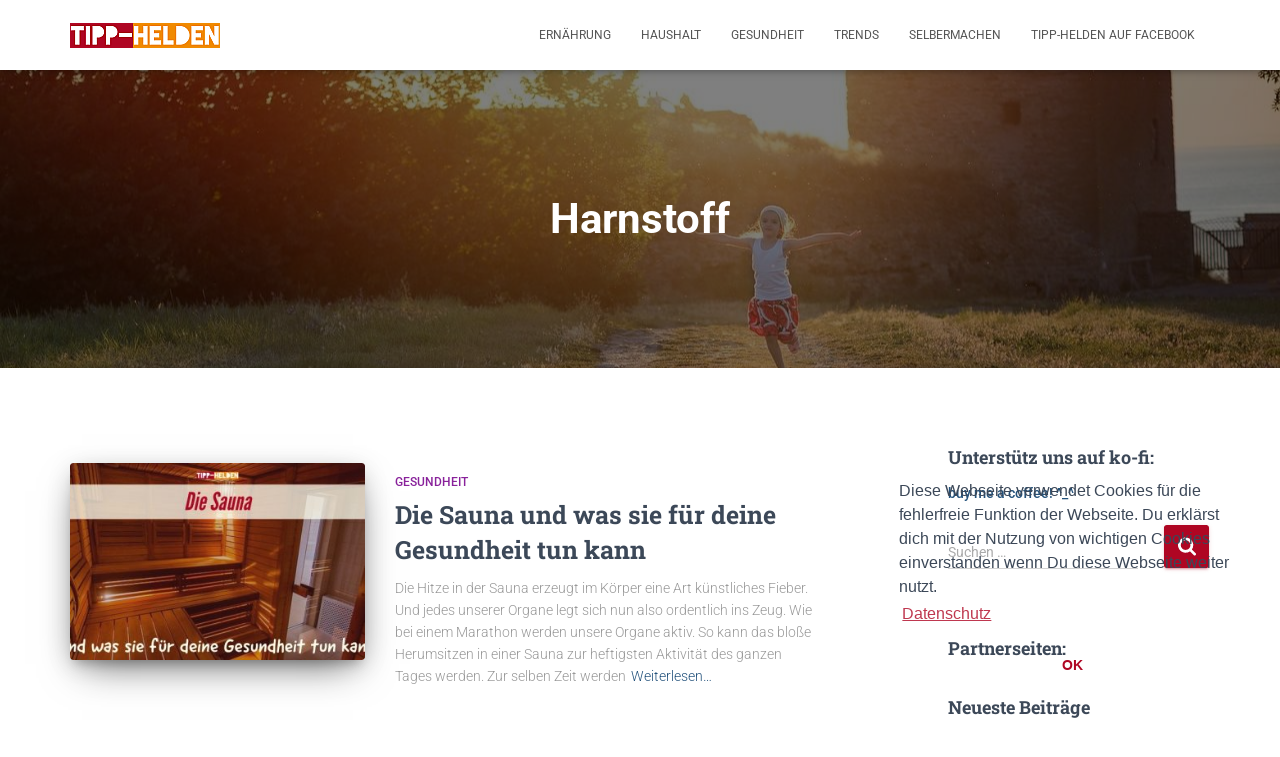

--- FILE ---
content_type: text/html; charset=UTF-8
request_url: https://tipp-helden.de/tag/harnstoff
body_size: 16061
content:
<!DOCTYPE html>
<html lang="de">

<head>
	<meta charset='UTF-8'>
	<meta name="viewport" content="width=device-width, initial-scale=1">
	<link rel="profile" href="http://gmpg.org/xfn/11">
		<meta name='robots' content='index, follow, max-image-preview:large, max-snippet:-1, max-video-preview:-1' />
	<style>img:is([sizes="auto" i], [sizes^="auto," i]) { contain-intrinsic-size: 3000px 1500px }</style>
	<meta property="og:title" content="Tipp-Helden"/>
<meta property="og:description" content="Haushalt, Ernährung, Selbermachen, Gesundheit und Trends"/>
<meta property="og:image:alt" content="Die Sauna und was sie für deine Gesundheit tun kann"/>
<meta property="og:image" content="https://tipp-helden.de/wp-content/uploads/2021/07/Die-Sauna-und-was-sie-fuer-deine-Gesundheit-tun-kann.jpg"/>
<meta property="og:image:width" content="712" />
<meta property="og:image:height" content="400" />
<meta property="og:image:type" content="image/jpeg" />
<meta property="og:type" content="article"/>
<meta property="og:article:published_time" content="2021-07-13 18:05:09"/>
<meta property="og:article:modified_time" content="2021-07-16 16:48:25"/>
<meta property="og:article:tag" content="Abkühlung"/>
<meta property="og:article:tag" content="Anspannung"/>
<meta property="og:article:tag" content="Ätherisches Öl"/>
<meta property="og:article:tag" content="Aufguss"/>
<meta property="og:article:tag" content="Bakterien"/>
<meta property="og:article:tag" content="Bluthochdruck"/>
<meta property="og:article:tag" content="Entgiftung"/>
<meta property="og:article:tag" content="Erkältung"/>
<meta property="og:article:tag" content="Fieber"/>
<meta property="og:article:tag" content="Gift"/>
<meta property="og:article:tag" content="Gifte"/>
<meta property="og:article:tag" content="giftig"/>
<meta property="og:article:tag" content="Harnstoff"/>
<meta property="og:article:tag" content="Haut"/>
<meta property="og:article:tag" content="Hautpflege"/>
<meta property="og:article:tag" content="Herz"/>
<meta property="og:article:tag" content="Hitze"/>
<meta property="og:article:tag" content="Infekt"/>
<meta property="og:article:tag" content="Kreislauf"/>
<meta property="og:article:tag" content="Menthol"/>
<meta property="og:article:tag" content="Minze"/>
<meta property="og:article:tag" content="Nieren"/>
<meta property="og:article:tag" content="Organ"/>
<meta property="og:article:tag" content="Organe"/>
<meta property="og:article:tag" content="Salz"/>
<meta property="og:article:tag" content="sauber"/>
<meta property="og:article:tag" content="Sauna"/>
<meta property="og:article:tag" content="Schweiß"/>
<meta property="og:article:tag" content="Schwermetalle"/>
<meta property="og:article:tag" content="schwitzen"/>
<meta property="og:article:tag" content="Sport"/>
<meta property="og:article:tag" content="Stoffwechsel"/>
<meta property="og:article:tag" content="Stress"/>
<meta property="og:article:tag" content="Virus"/>
<meta property="og:article:tag" content="Wasser"/>
<meta name="twitter:card" content="summary">
<meta name="twitter:title" content="Tipp-Helden"/>
<meta name="twitter:description" content="Haushalt, Ernährung, Selbermachen, Gesundheit und Trends"/>
<meta name="twitter:image" content="https://tipp-helden.de/wp-content/uploads/2021/07/Die-Sauna-und-was-sie-fuer-deine-Gesundheit-tun-kann.jpg"/>
<meta name="twitter:image:alt" content="Die Sauna und was sie für deine Gesundheit tun kann"/>

	<!-- This site is optimized with the Yoast SEO plugin v25.0 - https://yoast.com/wordpress/plugins/seo/ -->
	<title>Harnstoff Archive - Tipp-Helden</title>
	<link rel="canonical" href="https://tipp-helden.de/tag/harnstoff" />
	<meta property="og:url" content="https://tipp-helden.de/tag/harnstoff" />
	<meta property="og:site_name" content="Tipp-Helden" />
	<script type="application/ld+json" class="yoast-schema-graph">{"@context":"https://schema.org","@graph":[{"@type":"CollectionPage","@id":"https://tipp-helden.de/tag/harnstoff","url":"https://tipp-helden.de/tag/harnstoff","name":"Harnstoff Archive - Tipp-Helden","isPartOf":{"@id":"https://tipp-helden.de/#website"},"primaryImageOfPage":{"@id":"https://tipp-helden.de/tag/harnstoff#primaryimage"},"image":{"@id":"https://tipp-helden.de/tag/harnstoff#primaryimage"},"thumbnailUrl":"https://tipp-helden.de/wp-content/uploads/2021/07/Die-Sauna-und-was-sie-fuer-deine-Gesundheit-tun-kann.jpg","breadcrumb":{"@id":"https://tipp-helden.de/tag/harnstoff#breadcrumb"},"inLanguage":"de"},{"@type":"ImageObject","inLanguage":"de","@id":"https://tipp-helden.de/tag/harnstoff#primaryimage","url":"https://tipp-helden.de/wp-content/uploads/2021/07/Die-Sauna-und-was-sie-fuer-deine-Gesundheit-tun-kann.jpg","contentUrl":"https://tipp-helden.de/wp-content/uploads/2021/07/Die-Sauna-und-was-sie-fuer-deine-Gesundheit-tun-kann.jpg","width":712,"height":400,"caption":"Die Sauna und was sie für deine Gesundheit tun kann"},{"@type":"BreadcrumbList","@id":"https://tipp-helden.de/tag/harnstoff#breadcrumb","itemListElement":[{"@type":"ListItem","position":1,"name":"Startseite","item":"https://tipp-helden.de/"},{"@type":"ListItem","position":2,"name":"Harnstoff"}]},{"@type":"WebSite","@id":"https://tipp-helden.de/#website","url":"https://tipp-helden.de/","name":"Tipp-Helden","description":"Haushalt, Ernährung, Selbermachen, Gesundheit und Trends","publisher":{"@id":"https://tipp-helden.de/#organization"},"potentialAction":[{"@type":"SearchAction","target":{"@type":"EntryPoint","urlTemplate":"https://tipp-helden.de/?s={search_term_string}"},"query-input":{"@type":"PropertyValueSpecification","valueRequired":true,"valueName":"search_term_string"}}],"inLanguage":"de"},{"@type":"Organization","@id":"https://tipp-helden.de/#organization","name":"Tipp-Helden","url":"https://tipp-helden.de/","logo":{"@type":"ImageObject","inLanguage":"de","@id":"https://tipp-helden.de/#/schema/logo/image/","url":"https://tipp-helden.de/wp-content/uploads/2019/01/cropped-tipp-helden-banner-1.png","contentUrl":"https://tipp-helden.de/wp-content/uploads/2019/01/cropped-tipp-helden-banner-1.png","width":150,"height":25,"caption":"Tipp-Helden"},"image":{"@id":"https://tipp-helden.de/#/schema/logo/image/"}}]}</script>
	<!-- / Yoast SEO plugin. -->


<link rel='dns-prefetch' href='//www.googletagmanager.com' />
<link rel='dns-prefetch' href='//fonts.googleapis.com' />
<link rel='dns-prefetch' href='//pagead2.googlesyndication.com' />
<link rel="alternate" type="application/rss+xml" title="Tipp-Helden &raquo; Feed" href="https://tipp-helden.de/feed" />
<link rel="alternate" type="application/rss+xml" title="Tipp-Helden &raquo; Kommentar-Feed" href="https://tipp-helden.de/comments/feed" />
<link rel="alternate" type="application/rss+xml" title="Tipp-Helden &raquo; Harnstoff Schlagwort-Feed" href="https://tipp-helden.de/tag/harnstoff/feed" />
<script type="text/javascript">
/* <![CDATA[ */
window._wpemojiSettings = {"baseUrl":"https:\/\/s.w.org\/images\/core\/emoji\/16.0.1\/72x72\/","ext":".png","svgUrl":"https:\/\/s.w.org\/images\/core\/emoji\/16.0.1\/svg\/","svgExt":".svg","source":{"concatemoji":"https:\/\/tipp-helden.de\/wp-includes\/js\/wp-emoji-release.min.js?ver=6.8.3"}};
/*! This file is auto-generated */
!function(s,n){var o,i,e;function c(e){try{var t={supportTests:e,timestamp:(new Date).valueOf()};sessionStorage.setItem(o,JSON.stringify(t))}catch(e){}}function p(e,t,n){e.clearRect(0,0,e.canvas.width,e.canvas.height),e.fillText(t,0,0);var t=new Uint32Array(e.getImageData(0,0,e.canvas.width,e.canvas.height).data),a=(e.clearRect(0,0,e.canvas.width,e.canvas.height),e.fillText(n,0,0),new Uint32Array(e.getImageData(0,0,e.canvas.width,e.canvas.height).data));return t.every(function(e,t){return e===a[t]})}function u(e,t){e.clearRect(0,0,e.canvas.width,e.canvas.height),e.fillText(t,0,0);for(var n=e.getImageData(16,16,1,1),a=0;a<n.data.length;a++)if(0!==n.data[a])return!1;return!0}function f(e,t,n,a){switch(t){case"flag":return n(e,"\ud83c\udff3\ufe0f\u200d\u26a7\ufe0f","\ud83c\udff3\ufe0f\u200b\u26a7\ufe0f")?!1:!n(e,"\ud83c\udde8\ud83c\uddf6","\ud83c\udde8\u200b\ud83c\uddf6")&&!n(e,"\ud83c\udff4\udb40\udc67\udb40\udc62\udb40\udc65\udb40\udc6e\udb40\udc67\udb40\udc7f","\ud83c\udff4\u200b\udb40\udc67\u200b\udb40\udc62\u200b\udb40\udc65\u200b\udb40\udc6e\u200b\udb40\udc67\u200b\udb40\udc7f");case"emoji":return!a(e,"\ud83e\udedf")}return!1}function g(e,t,n,a){var r="undefined"!=typeof WorkerGlobalScope&&self instanceof WorkerGlobalScope?new OffscreenCanvas(300,150):s.createElement("canvas"),o=r.getContext("2d",{willReadFrequently:!0}),i=(o.textBaseline="top",o.font="600 32px Arial",{});return e.forEach(function(e){i[e]=t(o,e,n,a)}),i}function t(e){var t=s.createElement("script");t.src=e,t.defer=!0,s.head.appendChild(t)}"undefined"!=typeof Promise&&(o="wpEmojiSettingsSupports",i=["flag","emoji"],n.supports={everything:!0,everythingExceptFlag:!0},e=new Promise(function(e){s.addEventListener("DOMContentLoaded",e,{once:!0})}),new Promise(function(t){var n=function(){try{var e=JSON.parse(sessionStorage.getItem(o));if("object"==typeof e&&"number"==typeof e.timestamp&&(new Date).valueOf()<e.timestamp+604800&&"object"==typeof e.supportTests)return e.supportTests}catch(e){}return null}();if(!n){if("undefined"!=typeof Worker&&"undefined"!=typeof OffscreenCanvas&&"undefined"!=typeof URL&&URL.createObjectURL&&"undefined"!=typeof Blob)try{var e="postMessage("+g.toString()+"("+[JSON.stringify(i),f.toString(),p.toString(),u.toString()].join(",")+"));",a=new Blob([e],{type:"text/javascript"}),r=new Worker(URL.createObjectURL(a),{name:"wpTestEmojiSupports"});return void(r.onmessage=function(e){c(n=e.data),r.terminate(),t(n)})}catch(e){}c(n=g(i,f,p,u))}t(n)}).then(function(e){for(var t in e)n.supports[t]=e[t],n.supports.everything=n.supports.everything&&n.supports[t],"flag"!==t&&(n.supports.everythingExceptFlag=n.supports.everythingExceptFlag&&n.supports[t]);n.supports.everythingExceptFlag=n.supports.everythingExceptFlag&&!n.supports.flag,n.DOMReady=!1,n.readyCallback=function(){n.DOMReady=!0}}).then(function(){return e}).then(function(){var e;n.supports.everything||(n.readyCallback(),(e=n.source||{}).concatemoji?t(e.concatemoji):e.wpemoji&&e.twemoji&&(t(e.twemoji),t(e.wpemoji)))}))}((window,document),window._wpemojiSettings);
/* ]]> */
</script>
<link rel='stylesheet' id='hfe-widgets-style-css' href='https://tipp-helden.de/wp-content/plugins/header-footer-elementor/inc/widgets-css/frontend.css?ver=2.3.0' type='text/css' media='all' />
<link rel='stylesheet' id='bootstrap-css' href='https://tipp-helden.de/wp-content/themes/hestia/assets/bootstrap/css/bootstrap.min.css?ver=1.0.2' type='text/css' media='all' />
<link rel='stylesheet' id='hestia-font-sizes-css' href='https://tipp-helden.de/wp-content/themes/hestia/assets/css/font-sizes.min.css?ver=3.2.9' type='text/css' media='all' />
<style id='wp-emoji-styles-inline-css' type='text/css'>

	img.wp-smiley, img.emoji {
		display: inline !important;
		border: none !important;
		box-shadow: none !important;
		height: 1em !important;
		width: 1em !important;
		margin: 0 0.07em !important;
		vertical-align: -0.1em !important;
		background: none !important;
		padding: 0 !important;
	}
</style>
<link rel='stylesheet' id='wp-block-library-css' href='https://tipp-helden.de/wp-includes/css/dist/block-library/style.min.css?ver=6.8.3' type='text/css' media='all' />
<style id='classic-theme-styles-inline-css' type='text/css'>
/*! This file is auto-generated */
.wp-block-button__link{color:#fff;background-color:#32373c;border-radius:9999px;box-shadow:none;text-decoration:none;padding:calc(.667em + 2px) calc(1.333em + 2px);font-size:1.125em}.wp-block-file__button{background:#32373c;color:#fff;text-decoration:none}
</style>
<style id='global-styles-inline-css' type='text/css'>
:root{--wp--preset--aspect-ratio--square: 1;--wp--preset--aspect-ratio--4-3: 4/3;--wp--preset--aspect-ratio--3-4: 3/4;--wp--preset--aspect-ratio--3-2: 3/2;--wp--preset--aspect-ratio--2-3: 2/3;--wp--preset--aspect-ratio--16-9: 16/9;--wp--preset--aspect-ratio--9-16: 9/16;--wp--preset--color--black: #000000;--wp--preset--color--cyan-bluish-gray: #abb8c3;--wp--preset--color--white: #ffffff;--wp--preset--color--pale-pink: #f78da7;--wp--preset--color--vivid-red: #cf2e2e;--wp--preset--color--luminous-vivid-orange: #ff6900;--wp--preset--color--luminous-vivid-amber: #fcb900;--wp--preset--color--light-green-cyan: #7bdcb5;--wp--preset--color--vivid-green-cyan: #00d084;--wp--preset--color--pale-cyan-blue: #8ed1fc;--wp--preset--color--vivid-cyan-blue: #0693e3;--wp--preset--color--vivid-purple: #9b51e0;--wp--preset--color--accent: #af0623;--wp--preset--color--background-color: #ffffff;--wp--preset--color--header-gradient: #a81d84;--wp--preset--gradient--vivid-cyan-blue-to-vivid-purple: linear-gradient(135deg,rgba(6,147,227,1) 0%,rgb(155,81,224) 100%);--wp--preset--gradient--light-green-cyan-to-vivid-green-cyan: linear-gradient(135deg,rgb(122,220,180) 0%,rgb(0,208,130) 100%);--wp--preset--gradient--luminous-vivid-amber-to-luminous-vivid-orange: linear-gradient(135deg,rgba(252,185,0,1) 0%,rgba(255,105,0,1) 100%);--wp--preset--gradient--luminous-vivid-orange-to-vivid-red: linear-gradient(135deg,rgba(255,105,0,1) 0%,rgb(207,46,46) 100%);--wp--preset--gradient--very-light-gray-to-cyan-bluish-gray: linear-gradient(135deg,rgb(238,238,238) 0%,rgb(169,184,195) 100%);--wp--preset--gradient--cool-to-warm-spectrum: linear-gradient(135deg,rgb(74,234,220) 0%,rgb(151,120,209) 20%,rgb(207,42,186) 40%,rgb(238,44,130) 60%,rgb(251,105,98) 80%,rgb(254,248,76) 100%);--wp--preset--gradient--blush-light-purple: linear-gradient(135deg,rgb(255,206,236) 0%,rgb(152,150,240) 100%);--wp--preset--gradient--blush-bordeaux: linear-gradient(135deg,rgb(254,205,165) 0%,rgb(254,45,45) 50%,rgb(107,0,62) 100%);--wp--preset--gradient--luminous-dusk: linear-gradient(135deg,rgb(255,203,112) 0%,rgb(199,81,192) 50%,rgb(65,88,208) 100%);--wp--preset--gradient--pale-ocean: linear-gradient(135deg,rgb(255,245,203) 0%,rgb(182,227,212) 50%,rgb(51,167,181) 100%);--wp--preset--gradient--electric-grass: linear-gradient(135deg,rgb(202,248,128) 0%,rgb(113,206,126) 100%);--wp--preset--gradient--midnight: linear-gradient(135deg,rgb(2,3,129) 0%,rgb(40,116,252) 100%);--wp--preset--font-size--small: 13px;--wp--preset--font-size--medium: 20px;--wp--preset--font-size--large: 36px;--wp--preset--font-size--x-large: 42px;--wp--preset--spacing--20: 0.44rem;--wp--preset--spacing--30: 0.67rem;--wp--preset--spacing--40: 1rem;--wp--preset--spacing--50: 1.5rem;--wp--preset--spacing--60: 2.25rem;--wp--preset--spacing--70: 3.38rem;--wp--preset--spacing--80: 5.06rem;--wp--preset--shadow--natural: 6px 6px 9px rgba(0, 0, 0, 0.2);--wp--preset--shadow--deep: 12px 12px 50px rgba(0, 0, 0, 0.4);--wp--preset--shadow--sharp: 6px 6px 0px rgba(0, 0, 0, 0.2);--wp--preset--shadow--outlined: 6px 6px 0px -3px rgba(255, 255, 255, 1), 6px 6px rgba(0, 0, 0, 1);--wp--preset--shadow--crisp: 6px 6px 0px rgba(0, 0, 0, 1);}:root :where(.is-layout-flow) > :first-child{margin-block-start: 0;}:root :where(.is-layout-flow) > :last-child{margin-block-end: 0;}:root :where(.is-layout-flow) > *{margin-block-start: 24px;margin-block-end: 0;}:root :where(.is-layout-constrained) > :first-child{margin-block-start: 0;}:root :where(.is-layout-constrained) > :last-child{margin-block-end: 0;}:root :where(.is-layout-constrained) > *{margin-block-start: 24px;margin-block-end: 0;}:root :where(.is-layout-flex){gap: 24px;}:root :where(.is-layout-grid){gap: 24px;}body .is-layout-flex{display: flex;}.is-layout-flex{flex-wrap: wrap;align-items: center;}.is-layout-flex > :is(*, div){margin: 0;}body .is-layout-grid{display: grid;}.is-layout-grid > :is(*, div){margin: 0;}.has-black-color{color: var(--wp--preset--color--black) !important;}.has-cyan-bluish-gray-color{color: var(--wp--preset--color--cyan-bluish-gray) !important;}.has-white-color{color: var(--wp--preset--color--white) !important;}.has-pale-pink-color{color: var(--wp--preset--color--pale-pink) !important;}.has-vivid-red-color{color: var(--wp--preset--color--vivid-red) !important;}.has-luminous-vivid-orange-color{color: var(--wp--preset--color--luminous-vivid-orange) !important;}.has-luminous-vivid-amber-color{color: var(--wp--preset--color--luminous-vivid-amber) !important;}.has-light-green-cyan-color{color: var(--wp--preset--color--light-green-cyan) !important;}.has-vivid-green-cyan-color{color: var(--wp--preset--color--vivid-green-cyan) !important;}.has-pale-cyan-blue-color{color: var(--wp--preset--color--pale-cyan-blue) !important;}.has-vivid-cyan-blue-color{color: var(--wp--preset--color--vivid-cyan-blue) !important;}.has-vivid-purple-color{color: var(--wp--preset--color--vivid-purple) !important;}.has-accent-color{color: var(--wp--preset--color--accent) !important;}.has-background-color-color{color: var(--wp--preset--color--background-color) !important;}.has-header-gradient-color{color: var(--wp--preset--color--header-gradient) !important;}.has-black-background-color{background-color: var(--wp--preset--color--black) !important;}.has-cyan-bluish-gray-background-color{background-color: var(--wp--preset--color--cyan-bluish-gray) !important;}.has-white-background-color{background-color: var(--wp--preset--color--white) !important;}.has-pale-pink-background-color{background-color: var(--wp--preset--color--pale-pink) !important;}.has-vivid-red-background-color{background-color: var(--wp--preset--color--vivid-red) !important;}.has-luminous-vivid-orange-background-color{background-color: var(--wp--preset--color--luminous-vivid-orange) !important;}.has-luminous-vivid-amber-background-color{background-color: var(--wp--preset--color--luminous-vivid-amber) !important;}.has-light-green-cyan-background-color{background-color: var(--wp--preset--color--light-green-cyan) !important;}.has-vivid-green-cyan-background-color{background-color: var(--wp--preset--color--vivid-green-cyan) !important;}.has-pale-cyan-blue-background-color{background-color: var(--wp--preset--color--pale-cyan-blue) !important;}.has-vivid-cyan-blue-background-color{background-color: var(--wp--preset--color--vivid-cyan-blue) !important;}.has-vivid-purple-background-color{background-color: var(--wp--preset--color--vivid-purple) !important;}.has-accent-background-color{background-color: var(--wp--preset--color--accent) !important;}.has-background-color-background-color{background-color: var(--wp--preset--color--background-color) !important;}.has-header-gradient-background-color{background-color: var(--wp--preset--color--header-gradient) !important;}.has-black-border-color{border-color: var(--wp--preset--color--black) !important;}.has-cyan-bluish-gray-border-color{border-color: var(--wp--preset--color--cyan-bluish-gray) !important;}.has-white-border-color{border-color: var(--wp--preset--color--white) !important;}.has-pale-pink-border-color{border-color: var(--wp--preset--color--pale-pink) !important;}.has-vivid-red-border-color{border-color: var(--wp--preset--color--vivid-red) !important;}.has-luminous-vivid-orange-border-color{border-color: var(--wp--preset--color--luminous-vivid-orange) !important;}.has-luminous-vivid-amber-border-color{border-color: var(--wp--preset--color--luminous-vivid-amber) !important;}.has-light-green-cyan-border-color{border-color: var(--wp--preset--color--light-green-cyan) !important;}.has-vivid-green-cyan-border-color{border-color: var(--wp--preset--color--vivid-green-cyan) !important;}.has-pale-cyan-blue-border-color{border-color: var(--wp--preset--color--pale-cyan-blue) !important;}.has-vivid-cyan-blue-border-color{border-color: var(--wp--preset--color--vivid-cyan-blue) !important;}.has-vivid-purple-border-color{border-color: var(--wp--preset--color--vivid-purple) !important;}.has-accent-border-color{border-color: var(--wp--preset--color--accent) !important;}.has-background-color-border-color{border-color: var(--wp--preset--color--background-color) !important;}.has-header-gradient-border-color{border-color: var(--wp--preset--color--header-gradient) !important;}.has-vivid-cyan-blue-to-vivid-purple-gradient-background{background: var(--wp--preset--gradient--vivid-cyan-blue-to-vivid-purple) !important;}.has-light-green-cyan-to-vivid-green-cyan-gradient-background{background: var(--wp--preset--gradient--light-green-cyan-to-vivid-green-cyan) !important;}.has-luminous-vivid-amber-to-luminous-vivid-orange-gradient-background{background: var(--wp--preset--gradient--luminous-vivid-amber-to-luminous-vivid-orange) !important;}.has-luminous-vivid-orange-to-vivid-red-gradient-background{background: var(--wp--preset--gradient--luminous-vivid-orange-to-vivid-red) !important;}.has-very-light-gray-to-cyan-bluish-gray-gradient-background{background: var(--wp--preset--gradient--very-light-gray-to-cyan-bluish-gray) !important;}.has-cool-to-warm-spectrum-gradient-background{background: var(--wp--preset--gradient--cool-to-warm-spectrum) !important;}.has-blush-light-purple-gradient-background{background: var(--wp--preset--gradient--blush-light-purple) !important;}.has-blush-bordeaux-gradient-background{background: var(--wp--preset--gradient--blush-bordeaux) !important;}.has-luminous-dusk-gradient-background{background: var(--wp--preset--gradient--luminous-dusk) !important;}.has-pale-ocean-gradient-background{background: var(--wp--preset--gradient--pale-ocean) !important;}.has-electric-grass-gradient-background{background: var(--wp--preset--gradient--electric-grass) !important;}.has-midnight-gradient-background{background: var(--wp--preset--gradient--midnight) !important;}.has-small-font-size{font-size: var(--wp--preset--font-size--small) !important;}.has-medium-font-size{font-size: var(--wp--preset--font-size--medium) !important;}.has-large-font-size{font-size: var(--wp--preset--font-size--large) !important;}.has-x-large-font-size{font-size: var(--wp--preset--font-size--x-large) !important;}
:root :where(.wp-block-pullquote){font-size: 1.5em;line-height: 1.6;}
</style>
<link rel='stylesheet' id='contact-form-7-css' href='https://tipp-helden.de/wp-content/plugins/contact-form-7/includes/css/styles.css?ver=6.0.6' type='text/css' media='all' />
<link rel='stylesheet' id='hestia-clients-bar-css' href='https://tipp-helden.de/wp-content/plugins/themeisle-companion/obfx_modules/companion-legacy/assets/css/hestia/clients-bar.css?ver=6.8.3' type='text/css' media='all' />
<link rel='stylesheet' id='hfe-style-css' href='https://tipp-helden.de/wp-content/plugins/header-footer-elementor/assets/css/header-footer-elementor.css?ver=2.3.0' type='text/css' media='all' />
<link rel='stylesheet' id='elementor-icons-css' href='https://tipp-helden.de/wp-content/plugins/elementor/assets/lib/eicons/css/elementor-icons.min.css?ver=5.36.0' type='text/css' media='all' />
<link rel='stylesheet' id='elementor-frontend-css' href='https://tipp-helden.de/wp-content/plugins/elementor/assets/css/frontend.min.css?ver=3.28.4' type='text/css' media='all' />
<link rel='stylesheet' id='elementor-post-248-css' href='https://tipp-helden.de/wp-content/uploads/elementor/css/post-248.css?ver=1754721474' type='text/css' media='all' />
<link rel='stylesheet' id='lae-animate-css' href='https://tipp-helden.de/wp-content/plugins/addons-for-elementor/assets/css/lib/animate.css?ver=8.8' type='text/css' media='all' />
<link rel='stylesheet' id='lae-sliders-styles-css' href='https://tipp-helden.de/wp-content/plugins/addons-for-elementor/assets/css/lib/sliders.min.css?ver=8.8' type='text/css' media='all' />
<link rel='stylesheet' id='lae-icomoon-styles-css' href='https://tipp-helden.de/wp-content/plugins/addons-for-elementor/assets/css/icomoon.css?ver=8.8' type='text/css' media='all' />
<link rel='stylesheet' id='lae-frontend-styles-css' href='https://tipp-helden.de/wp-content/plugins/addons-for-elementor/assets/css/lae-frontend.css?ver=8.8' type='text/css' media='all' />
<link rel='stylesheet' id='lae-grid-styles-css' href='https://tipp-helden.de/wp-content/plugins/addons-for-elementor/assets/css/lae-grid.css?ver=8.8' type='text/css' media='all' />
<link rel='stylesheet' id='lae-widgets-styles-css' href='https://tipp-helden.de/wp-content/plugins/addons-for-elementor/assets/css/widgets/lae-widgets.min.css?ver=8.8' type='text/css' media='all' />
<link rel='stylesheet' id='hestia-elementor-style-css' href='https://tipp-helden.de/wp-content/themes/hestia/assets/css/page-builder-style.css?ver=3.2.9' type='text/css' media='all' />
<link rel='stylesheet' id='font-awesome-css' href='https://tipp-helden.de/wp-content/plugins/elementor/assets/lib/font-awesome/css/font-awesome.min.css?ver=4.7.0' type='text/css' media='all' />
<link rel='stylesheet' id='hestia_style-css' href='https://tipp-helden.de/wp-content/themes/hestia/style.min.css?ver=3.2.9' type='text/css' media='all' />
<style id='hestia_style-inline-css' type='text/css'>
.elementor-page .hestia-about>.container{width:100%}.elementor-page .pagebuilder-section{padding:0}.elementor-page .title-in-content,.elementor-page .image-in-page{display:none}.home.elementor-page .main-raised>section.hestia-about{overflow:visible}.elementor-editor-active .navbar{pointer-events:none}.elementor-editor-active #elementor.elementor-edit-mode .elementor-element-overlay{z-index:1000000}.elementor-page.page-template-template-fullwidth .blog-post-wrapper>.container{width:100%}.elementor-page.page-template-template-fullwidth .blog-post-wrapper>.container .col-md-12{padding:0}.elementor-page.page-template-template-fullwidth article.section{padding:0}.elementor-text-editor p,.elementor-text-editor h1,.elementor-text-editor h2,.elementor-text-editor h3,.elementor-text-editor h4,.elementor-text-editor h5,.elementor-text-editor h6{font-size:inherit}
.hestia-top-bar,.hestia-top-bar .widget.widget_shopping_cart .cart_list{background-color:#363537}.hestia-top-bar .widget .label-floating input[type=search]:-webkit-autofill{-webkit-box-shadow:inset 0 0 0 9999px #363537}.hestia-top-bar,.hestia-top-bar .widget .label-floating input[type=search],.hestia-top-bar .widget.widget_search form.form-group:before,.hestia-top-bar .widget.widget_product_search form.form-group:before,.hestia-top-bar .widget.widget_shopping_cart:before{color:#fff}.hestia-top-bar .widget .label-floating input[type=search]{-webkit-text-fill-color:#fff !important}.hestia-top-bar div.widget.widget_shopping_cart:before,.hestia-top-bar .widget.widget_product_search form.form-group:before,.hestia-top-bar .widget.widget_search form.form-group:before{background-color:#fff}.hestia-top-bar a,.hestia-top-bar .top-bar-nav li a{color:#fff}.hestia-top-bar ul li a[href*="mailto:"]:before,.hestia-top-bar ul li a[href*="tel:"]:before{background-color:#fff}.hestia-top-bar a:hover,.hestia-top-bar .top-bar-nav li a:hover{color:#eee}.hestia-top-bar ul li:hover a[href*="mailto:"]:before,.hestia-top-bar ul li:hover a[href*="tel:"]:before{background-color:#eee}
:root{--hestia-primary-color:#af0623}a,.navbar .dropdown-menu li:hover>a,.navbar .dropdown-menu li:focus>a,.navbar .dropdown-menu li:active>a,.navbar .navbar-nav>li .dropdown-menu li:hover>a,body:not(.home) .navbar-default .navbar-nav>.active:not(.btn)>a,body:not(.home) .navbar-default .navbar-nav>.active:not(.btn)>a:hover,body:not(.home) .navbar-default .navbar-nav>.active:not(.btn)>a:focus,a:hover,.card-blog a.moretag:hover,.card-blog a.more-link:hover,.widget a:hover,.has-text-color.has-accent-color,p.has-text-color a{color:#af0623}.svg-text-color{fill:#af0623}.pagination span.current,.pagination span.current:focus,.pagination span.current:hover{border-color:#af0623}button,button:hover,.woocommerce .track_order button[type="submit"],.woocommerce .track_order button[type="submit"]:hover,div.wpforms-container .wpforms-form button[type=submit].wpforms-submit,div.wpforms-container .wpforms-form button[type=submit].wpforms-submit:hover,input[type="button"],input[type="button"]:hover,input[type="submit"],input[type="submit"]:hover,input#searchsubmit,.pagination span.current,.pagination span.current:focus,.pagination span.current:hover,.btn.btn-primary,.btn.btn-primary:link,.btn.btn-primary:hover,.btn.btn-primary:focus,.btn.btn-primary:active,.btn.btn-primary.active,.btn.btn-primary.active:focus,.btn.btn-primary.active:hover,.btn.btn-primary:active:hover,.btn.btn-primary:active:focus,.btn.btn-primary:active:hover,.hestia-sidebar-open.btn.btn-rose,.hestia-sidebar-close.btn.btn-rose,.hestia-sidebar-open.btn.btn-rose:hover,.hestia-sidebar-close.btn.btn-rose:hover,.hestia-sidebar-open.btn.btn-rose:focus,.hestia-sidebar-close.btn.btn-rose:focus,.label.label-primary,.hestia-work .portfolio-item:nth-child(6n+1) .label,.nav-cart .nav-cart-content .widget .buttons .button,.has-accent-background-color[class*="has-background"]{background-color:#af0623}@media(max-width:768px){.navbar-default .navbar-nav>li>a:hover,.navbar-default .navbar-nav>li>a:focus,.navbar .navbar-nav .dropdown .dropdown-menu li a:hover,.navbar .navbar-nav .dropdown .dropdown-menu li a:focus,.navbar button.navbar-toggle:hover,.navbar .navbar-nav li:hover>a i{color:#af0623}}body:not(.woocommerce-page) button:not([class^="fl-"]):not(.hestia-scroll-to-top):not(.navbar-toggle):not(.close),body:not(.woocommerce-page) .button:not([class^="fl-"]):not(hestia-scroll-to-top):not(.navbar-toggle):not(.add_to_cart_button):not(.product_type_grouped):not(.product_type_external),div.wpforms-container .wpforms-form button[type=submit].wpforms-submit,input[type="submit"],input[type="button"],.btn.btn-primary,.widget_product_search button[type="submit"],.hestia-sidebar-open.btn.btn-rose,.hestia-sidebar-close.btn.btn-rose,.everest-forms button[type=submit].everest-forms-submit-button{-webkit-box-shadow:0 2px 2px 0 rgba(175,6,35,0.14),0 3px 1px -2px rgba(175,6,35,0.2),0 1px 5px 0 rgba(175,6,35,0.12);box-shadow:0 2px 2px 0 rgba(175,6,35,0.14),0 3px 1px -2px rgba(175,6,35,0.2),0 1px 5px 0 rgba(175,6,35,0.12)}.card .header-primary,.card .content-primary,.everest-forms button[type=submit].everest-forms-submit-button{background:#af0623}body:not(.woocommerce-page) .button:not([class^="fl-"]):not(.hestia-scroll-to-top):not(.navbar-toggle):not(.add_to_cart_button):hover,body:not(.woocommerce-page) button:not([class^="fl-"]):not(.hestia-scroll-to-top):not(.navbar-toggle):not(.close):hover,div.wpforms-container .wpforms-form button[type=submit].wpforms-submit:hover,input[type="submit"]:hover,input[type="button"]:hover,input#searchsubmit:hover,.widget_product_search button[type="submit"]:hover,.pagination span.current,.btn.btn-primary:hover,.btn.btn-primary:focus,.btn.btn-primary:active,.btn.btn-primary.active,.btn.btn-primary:active:focus,.btn.btn-primary:active:hover,.hestia-sidebar-open.btn.btn-rose:hover,.hestia-sidebar-close.btn.btn-rose:hover,.pagination span.current:hover,.everest-forms button[type=submit].everest-forms-submit-button:hover,.everest-forms button[type=submit].everest-forms-submit-button:focus,.everest-forms button[type=submit].everest-forms-submit-button:active{-webkit-box-shadow:0 14px 26px -12px rgba(175,6,35,0.42),0 4px 23px 0 rgba(0,0,0,0.12),0 8px 10px -5px rgba(175,6,35,0.2);box-shadow:0 14px 26px -12px rgba(175,6,35,0.42),0 4px 23px 0 rgba(0,0,0,0.12),0 8px 10px -5px rgba(175,6,35,0.2);color:#fff}.form-group.is-focused .form-control{background-image:-webkit-gradient(linear,left top,left bottom,from(#af0623),to(#af0623)),-webkit-gradient(linear,left top,left bottom,from(#d2d2d2),to(#d2d2d2));background-image:-webkit-linear-gradient(linear,left top,left bottom,from(#af0623),to(#af0623)),-webkit-linear-gradient(linear,left top,left bottom,from(#d2d2d2),to(#d2d2d2));background-image:linear-gradient(linear,left top,left bottom,from(#af0623),to(#af0623)),linear-gradient(linear,left top,left bottom,from(#d2d2d2),to(#d2d2d2))}.navbar:not(.navbar-transparent) li:not(.btn):hover>a,.navbar li.on-section:not(.btn)>a,.navbar.full-screen-menu.navbar-transparent li:not(.btn):hover>a,.navbar.full-screen-menu .navbar-toggle:hover,.navbar:not(.navbar-transparent) .nav-cart:hover,.navbar:not(.navbar-transparent) .hestia-toggle-search:hover{color:#af0623}.header-filter-gradient{background:linear-gradient(45deg,rgba(168,29,132,1) 0,rgb(234,57,111) 100%)}.has-text-color.has-header-gradient-color{color:#a81d84}.has-header-gradient-background-color[class*="has-background"]{background-color:#a81d84}.has-text-color.has-background-color-color{color:#fff}.has-background-color-background-color[class*="has-background"]{background-color:#fff}
.btn.btn-primary:not(.colored-button):not(.btn-left):not(.btn-right):not(.btn-just-icon):not(.menu-item),input[type="submit"]:not(.search-submit),body:not(.woocommerce-account) .woocommerce .button.woocommerce-Button,.woocommerce .product button.button,.woocommerce .product button.button.alt,.woocommerce .product #respond input#submit,.woocommerce-cart .blog-post .woocommerce .cart-collaterals .cart_totals .checkout-button,.woocommerce-checkout #payment #place_order,.woocommerce-account.woocommerce-page button.button,.woocommerce .track_order button[type="submit"],.nav-cart .nav-cart-content .widget .buttons .button,.woocommerce a.button.wc-backward,body.woocommerce .wccm-catalog-item a.button,body.woocommerce a.wccm-button.button,form.woocommerce-form-coupon button.button,div.wpforms-container .wpforms-form button[type=submit].wpforms-submit,div.woocommerce a.button.alt,div.woocommerce table.my_account_orders .button,.btn.colored-button,.btn.btn-left,.btn.btn-right,.btn:not(.colored-button):not(.btn-left):not(.btn-right):not(.btn-just-icon):not(.menu-item):not(.hestia-sidebar-open):not(.hestia-sidebar-close){padding-top:15px;padding-bottom:15px;padding-left:33px;padding-right:33px}
:root{--hestia-button-border-radius:3px}.btn.btn-primary:not(.colored-button):not(.btn-left):not(.btn-right):not(.btn-just-icon):not(.menu-item),input[type="submit"]:not(.search-submit),body:not(.woocommerce-account) .woocommerce .button.woocommerce-Button,.woocommerce .product button.button,.woocommerce .product button.button.alt,.woocommerce .product #respond input#submit,.woocommerce-cart .blog-post .woocommerce .cart-collaterals .cart_totals .checkout-button,.woocommerce-checkout #payment #place_order,.woocommerce-account.woocommerce-page button.button,.woocommerce .track_order button[type="submit"],.nav-cart .nav-cart-content .widget .buttons .button,.woocommerce a.button.wc-backward,body.woocommerce .wccm-catalog-item a.button,body.woocommerce a.wccm-button.button,form.woocommerce-form-coupon button.button,div.wpforms-container .wpforms-form button[type=submit].wpforms-submit,div.woocommerce a.button.alt,div.woocommerce table.my_account_orders .button,input[type="submit"].search-submit,.hestia-view-cart-wrapper .added_to_cart.wc-forward,.woocommerce-product-search button,.woocommerce-cart .actions .button,#secondary div[id^=woocommerce_price_filter] .button,.woocommerce div[id^=woocommerce_widget_cart].widget .buttons .button,.searchform input[type=submit],.searchform button,.search-form:not(.media-toolbar-primary) input[type=submit],.search-form:not(.media-toolbar-primary) button,.woocommerce-product-search input[type=submit],.btn.colored-button,.btn.btn-left,.btn.btn-right,.btn:not(.colored-button):not(.btn-left):not(.btn-right):not(.btn-just-icon):not(.menu-item):not(.hestia-sidebar-open):not(.hestia-sidebar-close){border-radius:3px}
@media(min-width:769px){.page-header.header-small .hestia-title,.page-header.header-small .title,h1.hestia-title.title-in-content,.main article.section .has-title-font-size{font-size:42px}}
</style>
<link rel='stylesheet' id='hestia_fonts-css' href='https://fonts.googleapis.com/css?family=Roboto%3A300%2C400%2C500%2C700%7CRoboto+Slab%3A400%2C700&#038;subset=latin%2Clatin-ext&#038;ver=3.2.9' type='text/css' media='all' />
<link rel='stylesheet' id='jquery-lazyloadxt-spinner-css-css' href='//tipp-helden.de/wp-content/plugins/a3-lazy-load/assets/css/jquery.lazyloadxt.spinner.css?ver=6.8.3' type='text/css' media='all' />
<link rel='stylesheet' id='hfe-elementor-icons-css' href='https://tipp-helden.de/wp-content/plugins/elementor/assets/lib/eicons/css/elementor-icons.min.css?ver=5.34.0' type='text/css' media='all' />
<link rel='stylesheet' id='hfe-icons-list-css' href='https://tipp-helden.de/wp-content/plugins/elementor/assets/css/widget-icon-list.min.css?ver=3.24.3' type='text/css' media='all' />
<link rel='stylesheet' id='hfe-social-icons-css' href='https://tipp-helden.de/wp-content/plugins/elementor/assets/css/widget-social-icons.min.css?ver=3.24.0' type='text/css' media='all' />
<link rel='stylesheet' id='hfe-social-share-icons-brands-css' href='https://tipp-helden.de/wp-content/plugins/elementor/assets/lib/font-awesome/css/brands.css?ver=5.15.3' type='text/css' media='all' />
<link rel='stylesheet' id='hfe-social-share-icons-fontawesome-css' href='https://tipp-helden.de/wp-content/plugins/elementor/assets/lib/font-awesome/css/fontawesome.css?ver=5.15.3' type='text/css' media='all' />
<link rel='stylesheet' id='hfe-nav-menu-icons-css' href='https://tipp-helden.de/wp-content/plugins/elementor/assets/lib/font-awesome/css/solid.css?ver=5.15.3' type='text/css' media='all' />
<link rel='stylesheet' id='elementor-gf-local-roboto-css' href='https://tipp-helden.de/wp-content/uploads/elementor/google-fonts/css/roboto.css?ver=1746699238' type='text/css' media='all' />
<link rel='stylesheet' id='elementor-gf-local-robotoslab-css' href='https://tipp-helden.de/wp-content/uploads/elementor/google-fonts/css/robotoslab.css?ver=1746699246' type='text/css' media='all' />
<script type="text/javascript" src="https://tipp-helden.de/wp-includes/js/jquery/jquery.min.js?ver=3.7.1" id="jquery-core-js"></script>
<script type="text/javascript" src="https://tipp-helden.de/wp-includes/js/jquery/jquery-migrate.min.js?ver=3.4.1" id="jquery-migrate-js"></script>
<script type="text/javascript" id="jquery-js-after">
/* <![CDATA[ */
!function($){"use strict";$(document).ready(function(){$(this).scrollTop()>100&&$(".hfe-scroll-to-top-wrap").removeClass("hfe-scroll-to-top-hide"),$(window).scroll(function(){$(this).scrollTop()<100?$(".hfe-scroll-to-top-wrap").fadeOut(300):$(".hfe-scroll-to-top-wrap").fadeIn(300)}),$(".hfe-scroll-to-top-wrap").on("click",function(){$("html, body").animate({scrollTop:0},300);return!1})})}(jQuery);
/* ]]> */
</script>

<!-- Google Tag (gtac.js) durch Site-Kit hinzugefügt -->
<!-- Von Site Kit hinzugefügtes Google-Analytics-Snippet -->
<script type="text/javascript" src="https://www.googletagmanager.com/gtag/js?id=GT-PJRT5GK" id="google_gtagjs-js" async></script>
<script type="text/javascript" id="google_gtagjs-js-after">
/* <![CDATA[ */
window.dataLayer = window.dataLayer || [];function gtag(){dataLayer.push(arguments);}
gtag("set","linker",{"domains":["tipp-helden.de"]});
gtag("js", new Date());
gtag("set", "developer_id.dZTNiMT", true);
gtag("config", "GT-PJRT5GK");
/* ]]> */
</script>
<link rel="https://api.w.org/" href="https://tipp-helden.de/wp-json/" /><link rel="alternate" title="JSON" type="application/json" href="https://tipp-helden.de/wp-json/wp/v2/tags/1020" /><link rel="EditURI" type="application/rsd+xml" title="RSD" href="https://tipp-helden.de/xmlrpc.php?rsd" />
<meta name="generator" content="WordPress 6.8.3" />
        <script type="text/javascript">
            ( function () {
                window.lae_fs = { can_use_premium_code: false};
            } )();
        </script>
        <meta name="generator" content="Site Kit by Google 1.170.0" /><!-- Enter your scripts here -->
<!-- Durch Site Kit hinzugefügte Google AdSense Metatags -->
<meta name="google-adsense-platform-account" content="ca-host-pub-2644536267352236">
<meta name="google-adsense-platform-domain" content="sitekit.withgoogle.com">
<!-- Beende durch Site Kit hinzugefügte Google AdSense Metatags -->
<meta name="generator" content="Elementor 3.28.4; features: additional_custom_breakpoints, e_local_google_fonts; settings: css_print_method-external, google_font-enabled, font_display-auto">
			<style>
				.e-con.e-parent:nth-of-type(n+4):not(.e-lazyloaded):not(.e-no-lazyload),
				.e-con.e-parent:nth-of-type(n+4):not(.e-lazyloaded):not(.e-no-lazyload) * {
					background-image: none !important;
				}
				@media screen and (max-height: 1024px) {
					.e-con.e-parent:nth-of-type(n+3):not(.e-lazyloaded):not(.e-no-lazyload),
					.e-con.e-parent:nth-of-type(n+3):not(.e-lazyloaded):not(.e-no-lazyload) * {
						background-image: none !important;
					}
				}
				@media screen and (max-height: 640px) {
					.e-con.e-parent:nth-of-type(n+2):not(.e-lazyloaded):not(.e-no-lazyload),
					.e-con.e-parent:nth-of-type(n+2):not(.e-lazyloaded):not(.e-no-lazyload) * {
						background-image: none !important;
					}
				}
			</style>
			<style type="text/css">.broken_link, a.broken_link {
	text-decoration: line-through;
}</style><style type="text/css" id="custom-background-css">
body.custom-background { background-color: #ffffff; }
</style>
	
<!-- Von Site Kit hinzugefügtes Google-AdSense-Snippet -->
<script type="text/javascript" async="async" src="https://pagead2.googlesyndication.com/pagead/js/adsbygoogle.js?client=ca-pub-7975923785464508&amp;host=ca-host-pub-2644536267352236" crossorigin="anonymous"></script>

<!-- Ende des von Site Kit hinzugefügten Google-AdSense-Snippets -->
<link rel="icon" href="https://tipp-helden.de/wp-content/uploads/2019/01/cropped-TH-Icon-32x32.png" sizes="32x32" />
<link rel="icon" href="https://tipp-helden.de/wp-content/uploads/2019/01/cropped-TH-Icon-192x192.png" sizes="192x192" />
<link rel="apple-touch-icon" href="https://tipp-helden.de/wp-content/uploads/2019/01/cropped-TH-Icon-180x180.png" />
<meta name="msapplication-TileImage" content="https://tipp-helden.de/wp-content/uploads/2019/01/cropped-TH-Icon-270x270.png" />
		<style type="text/css" id="wp-custom-css">
			.entry-author-link, .posted-by, .entry-date { display: none; }
		</style>
		</head>

<body class="archive tag tag-harnstoff tag-1020 custom-background wp-custom-logo wp-theme-hestia ehf-template-hestia ehf-stylesheet-hestia header-layout-default header-footer-elementor elementor-default elementor-kit-248">
		<div class="wrapper  default ">
		<header class="header ">
			<div style="display: none"></div>		<nav class="navbar navbar-default  hestia_left navbar-not-transparent navbar-fixed-top">
						<div class="container">
						<div class="navbar-header">
			<div class="title-logo-wrapper">
				<a class="navbar-brand" href="https://tipp-helden.de/"
						title="Tipp-Helden">
					<img  src="https://tipp-helden.de/wp-content/uploads/2019/01/cropped-tipp-helden-banner-1.png" alt="Tipp-Helden" width="150" height="25"></a>
			</div>
								<div class="navbar-toggle-wrapper">
						<button type="button" class="navbar-toggle" data-toggle="collapse" data-target="#main-navigation">
								<span class="icon-bar"></span><span class="icon-bar"></span><span class="icon-bar"></span>				<span class="sr-only">Navigation umschalten</span>
			</button>
					</div>
				</div>
		<div id="main-navigation" class="collapse navbar-collapse"><ul id="menu-menue" class="nav navbar-nav"><li id="menu-item-52" class="menu-item menu-item-type-taxonomy menu-item-object-category menu-item-52"><a title="Ernährung" href="https://tipp-helden.de/category/ernaehrung">Ernährung</a></li>
<li id="menu-item-252" class="menu-item menu-item-type-taxonomy menu-item-object-category menu-item-252"><a title="Haushalt" href="https://tipp-helden.de/category/haushalt">Haushalt</a></li>
<li id="menu-item-253" class="menu-item menu-item-type-taxonomy menu-item-object-category menu-item-253"><a title="Gesundheit" href="https://tipp-helden.de/category/gesundheit">Gesundheit</a></li>
<li id="menu-item-623" class="menu-item menu-item-type-taxonomy menu-item-object-category menu-item-623"><a title="Trends" href="https://tipp-helden.de/category/trends">Trends</a></li>
<li id="menu-item-254" class="menu-item menu-item-type-taxonomy menu-item-object-category menu-item-254"><a title="Selbermachen" href="https://tipp-helden.de/category/selbermachen">Selbermachen</a></li>
<li id="menu-item-489" class="menu-item menu-item-type-custom menu-item-object-custom menu-item-489"><a title="Tipp-Helden auf Facebook" href="https://www.facebook.com/DieTippHelden">Tipp-Helden auf Facebook</a></li>
</ul></div>			</div>
					</nav>
				</header>
<div id="primary" class=" page-header header-small" data-parallax="active" ><div class="container"><div class="row"><div class="col-md-10 col-md-offset-1 text-center"><h1 class="hestia-title">Harnstoff</h1></div></div></div><div class="header-filter" style="background-image: url(https://tipp-helden.de/wp-content/uploads/2021/05/cropped-girl-2398821_1280.jpg);"></div></div>
<div class="main ">
	<div class="hestia-blogs" data-layout="sidebar-right">
		<div class="container">
			<div class="row">
								<div class="col-md-8 archive-post-wrap">
					<article 
		id="post-1399" 
		class="card card-blog card-plain post-1399 post type-post status-publish format-standard has-post-thumbnail hentry category-gesundheit tag-abkuehlung tag-anspannung tag-aetherisches-oel tag-aufguss tag-bakterien tag-bluthochdruck tag-entgiftung tag-erkaeltung tag-fieber tag-gift tag-gifte tag-giftig tag-harnstoff tag-haut tag-hautpflege tag-herz tag-hitze tag-infekt tag-kreislauf tag-menthol tag-minze tag-nieren tag-organ tag-organe tag-salz tag-sauber tag-sauna tag-schweiss tag-schwermetalle tag-schwitzen tag-sport tag-stoffwechsel tag-stress tag-virus tag-wasser"><div class="row "><div class="col-ms-5 col-sm-5"><div class="card-image"><a href="https://tipp-helden.de/sauna-gesundheit" title="Die Sauna und was sie für deine Gesundheit tun kann"><img width="360" height="240" src="//tipp-helden.de/wp-content/plugins/a3-lazy-load/assets/images/lazy_placeholder.gif" data-lazy-type="image" data-src="https://tipp-helden.de/wp-content/uploads/2021/07/Die-Sauna-und-was-sie-fuer-deine-Gesundheit-tun-kann-360x240.jpg" class="lazy lazy-hidden attachment-hestia-blog size-hestia-blog wp-post-image" alt="Die Sauna und was sie für deine Gesundheit tun kann" decoding="async" /><noscript><img width="360" height="240" src="https://tipp-helden.de/wp-content/uploads/2021/07/Die-Sauna-und-was-sie-fuer-deine-Gesundheit-tun-kann-360x240.jpg" class="attachment-hestia-blog size-hestia-blog wp-post-image" alt="Die Sauna und was sie für deine Gesundheit tun kann" decoding="async" /></noscript></a></div></div><div class= "col-ms-7 col-sm-7"><span class="category text-info"><a href="https://tipp-helden.de/category/gesundheit" title="Alle Beiträge in Gesundheit anzeigen"  rel="tag">Gesundheit</a> </span><h2 class="card-title entry-title"><a href="https://tipp-helden.de/sauna-gesundheit" title="Die Sauna und was sie für deine Gesundheit tun kann" rel="bookmark">Die Sauna und was sie für deine Gesundheit tun kann</a></h2><div class="card-description entry-summary "><p>Die Hitze in der Sauna erzeugt im Körper eine Art künstliches Fieber. Und jedes unserer Organe legt sich nun also ordentlich ins Zeug. Wie bei einem Marathon werden unsere Organe aktiv. So kann das bloße Herumsitzen in einer Sauna zur heftigsten Aktivität des ganzen Tages werden. Zur selben Zeit werden<a class="moretag" href="https://tipp-helden.de/sauna-gesundheit"> Weiterlesen&hellip;</a></p>
</div><div class="posted-by vcard author">Von <a href="https://tipp-helden.de/author/eva" title="Poison Ivy" class="url"><b class="author-name fn">Poison Ivy</b></a>, vor <a href="https://tipp-helden.de/sauna-gesundheit"><time class="entry-date published" datetime="2021-07-13T18:05:09+00:00" content="2021-07-13">5 Jahren</time><time class="updated hestia-hidden" datetime="2021-07-16T16:48:25+00:00">Juli 13, 2021</time> </a></div></div></div></article>				</div>
					<div class="col-md-3 blog-sidebar-wrapper col-md-offset-1">
		<aside id="secondary" class="blog-sidebar" role="complementary">
						<div id="custom_html-3" class="widget_text widget widget_custom_html"><h5>Unterstütz uns auf ko-fi:</h5><div class="textwidget custom-html-widget"><a target="_blank" href="https://ko-fi.com/blogpirat">buy me a coffee! ^_^</a></div></div><div id="search-2" class="widget widget_search"><form role="search" method="get" class="search-form" action="https://tipp-helden.de/">
				<label>
					<span class="screen-reader-text">Suche nach:</span>
					<input type="search" class="search-field" placeholder="Suchen …" value="" name="s" />
				</label>
				<input type="submit" class="search-submit" value="Suchen" />
			</form></div><div id="text-7" class="widget widget_text"><h5>Partnerseiten:</h5>			<div class="textwidget"></div>
		</div>
		<div id="recent-posts-2" class="widget widget_recent_entries">
		<h5>Neueste Beiträge</h5>
		<ul>
											<li>
					<a href="https://tipp-helden.de/kostenuebernahme-bei-hoergeraeten-so-kannst-du-richtig-sparen">Kostenübernahme bei Hörgeräten – So kannst du richtig sparen</a>
									</li>
											<li>
					<a href="https://tipp-helden.de/laerm-vermeiden-gehoer-effektiv-schuetzen">Lärm vermeiden – Gehör effektiv schützen</a>
									</li>
											<li>
					<a href="https://tipp-helden.de/guter-schlaf-und-die-magie-von-traumhafte-wesen-magische-einschlafgeschichten">Guter Schlaf und die Magie von &#8222;Traumhafte Wesen: Magische Einschlafgeschichten&#8220;</a>
									</li>
											<li>
					<a href="https://tipp-helden.de/wie-aminosaeuren-dein-training-pushen-koennen">Tipp &#8211; Wie Aminosäuren dein Training pushen können!</a>
									</li>
											<li>
					<a href="https://tipp-helden.de/dampftbeidir-dein-e-zigaretten-shop">DampftBeiDir – Dein E-Zigaretten Shop für einzigartige Dampferlebnisse</a>
									</li>
					</ul>

		</div><div id="archives-2" class="widget widget_archive"><h5>Archiv</h5>
			<ul>
					<li><a href='https://tipp-helden.de/2025/08'>August 2025</a></li>
	<li><a href='https://tipp-helden.de/2025/05'>Mai 2025</a></li>
	<li><a href='https://tipp-helden.de/2024/11'>November 2024</a></li>
	<li><a href='https://tipp-helden.de/2024/09'>September 2024</a></li>
	<li><a href='https://tipp-helden.de/2024/08'>August 2024</a></li>
	<li><a href='https://tipp-helden.de/2024/07'>Juli 2024</a></li>
	<li><a href='https://tipp-helden.de/2024/06'>Juni 2024</a></li>
	<li><a href='https://tipp-helden.de/2024/05'>Mai 2024</a></li>
	<li><a href='https://tipp-helden.de/2024/04'>April 2024</a></li>
	<li><a href='https://tipp-helden.de/2024/03'>März 2024</a></li>
	<li><a href='https://tipp-helden.de/2024/02'>Februar 2024</a></li>
	<li><a href='https://tipp-helden.de/2024/01'>Januar 2024</a></li>
	<li><a href='https://tipp-helden.de/2023/11'>November 2023</a></li>
	<li><a href='https://tipp-helden.de/2023/10'>Oktober 2023</a></li>
	<li><a href='https://tipp-helden.de/2023/09'>September 2023</a></li>
	<li><a href='https://tipp-helden.de/2023/08'>August 2023</a></li>
	<li><a href='https://tipp-helden.de/2023/07'>Juli 2023</a></li>
	<li><a href='https://tipp-helden.de/2023/06'>Juni 2023</a></li>
	<li><a href='https://tipp-helden.de/2023/05'>Mai 2023</a></li>
	<li><a href='https://tipp-helden.de/2023/04'>April 2023</a></li>
	<li><a href='https://tipp-helden.de/2023/03'>März 2023</a></li>
	<li><a href='https://tipp-helden.de/2023/02'>Februar 2023</a></li>
	<li><a href='https://tipp-helden.de/2022/06'>Juni 2022</a></li>
	<li><a href='https://tipp-helden.de/2022/05'>Mai 2022</a></li>
	<li><a href='https://tipp-helden.de/2022/04'>April 2022</a></li>
	<li><a href='https://tipp-helden.de/2022/03'>März 2022</a></li>
	<li><a href='https://tipp-helden.de/2022/02'>Februar 2022</a></li>
	<li><a href='https://tipp-helden.de/2022/01'>Januar 2022</a></li>
	<li><a href='https://tipp-helden.de/2021/10'>Oktober 2021</a></li>
	<li><a href='https://tipp-helden.de/2021/09'>September 2021</a></li>
	<li><a href='https://tipp-helden.de/2021/08'>August 2021</a></li>
	<li><a href='https://tipp-helden.de/2021/07'>Juli 2021</a></li>
	<li><a href='https://tipp-helden.de/2021/06'>Juni 2021</a></li>
	<li><a href='https://tipp-helden.de/2021/05'>Mai 2021</a></li>
	<li><a href='https://tipp-helden.de/2021/04'>April 2021</a></li>
	<li><a href='https://tipp-helden.de/2021/03'>März 2021</a></li>
	<li><a href='https://tipp-helden.de/2021/02'>Februar 2021</a></li>
	<li><a href='https://tipp-helden.de/2021/01'>Januar 2021</a></li>
	<li><a href='https://tipp-helden.de/2020/11'>November 2020</a></li>
	<li><a href='https://tipp-helden.de/2020/10'>Oktober 2020</a></li>
	<li><a href='https://tipp-helden.de/2019/06'>Juni 2019</a></li>
	<li><a href='https://tipp-helden.de/2019/05'>Mai 2019</a></li>
	<li><a href='https://tipp-helden.de/2019/04'>April 2019</a></li>
	<li><a href='https://tipp-helden.de/2019/02'>Februar 2019</a></li>
	<li><a href='https://tipp-helden.de/2019/01'>Januar 2019</a></li>
	<li><a href='https://tipp-helden.de/2018/10'>Oktober 2018</a></li>
	<li><a href='https://tipp-helden.de/2018/09'>September 2018</a></li>
	<li><a href='https://tipp-helden.de/2018/08'>August 2018</a></li>
			</ul>

			</div><div id="categories-2" class="widget widget_categories"><h5>Kategorien</h5>
			<ul>
					<li class="cat-item cat-item-4"><a href="https://tipp-helden.de/category/ernaehrung">Ernährung</a>
</li>
	<li class="cat-item cat-item-3"><a href="https://tipp-helden.de/category/gesundheit">Gesundheit</a>
</li>
	<li class="cat-item cat-item-2"><a href="https://tipp-helden.de/category/haushalt">Haushalt</a>
</li>
	<li class="cat-item cat-item-5"><a href="https://tipp-helden.de/category/selbermachen">Selbermachen</a>
</li>
	<li class="cat-item cat-item-294"><a href="https://tipp-helden.de/category/trends">Trends</a>
</li>
			</ul>

			</div><div id="custom_html-2" class="widget_text widget widget_custom_html"><div class="textwidget custom-html-widget"><a target="_blank" href="https://www.amazon.de/gp/bestsellers/kitchen/?_encoding=UTF8&linkCode=ib1&tag=tipphelden-21&linkId=85a06dca06ee98675a7ba19f626dbc3f&ref_=ihub_curatedcontent_92255eb1-e891-416c-b9e0-2fb57a3e63ce">Bestseller in Küche, Haushalt & Wohnen</a></div></div>					</aside><!-- .sidebar .widget-area -->
	</div>
				</div>
		</div>
	</div>
</div>
					<footer class="footer footer-black footer-big">
						<div class="container">
								
		<div class="content">
			<div class="row">
				<div class="col-md-4"><div id="media_image-2" class="widget widget_media_image"><a href="https://tipp-helden.de/"><img width="150" height="25" src="//tipp-helden.de/wp-content/plugins/a3-lazy-load/assets/images/lazy_placeholder.gif" data-lazy-type="image" data-src="https://tipp-helden.de/wp-content/uploads/2019/01/tipp-helden-banner.png" class="lazy lazy-hidden image wp-image-35  attachment-full size-full" alt="" style="max-width: 100%; height: auto;" decoding="async" /><noscript><img width="150" height="25" src="https://tipp-helden.de/wp-content/uploads/2019/01/tipp-helden-banner.png" class="image wp-image-35  attachment-full size-full" alt="" style="max-width: 100%; height: auto;" decoding="async" /></noscript></a></div></div>			</div>
		</div>
		<hr/>
										<div class="hestia-bottom-footer-content"><ul class="footer-menu pull-left"><li class="page_item page-item-3"><a href="https://tipp-helden.de/privacy-policy">Datenschutz</a></li>
<li class="page_item page-item-47"><a href="https://tipp-helden.de/impressum">Impressum</a></li>
</ul>
<div class="copyright pull-right">Hestia | Entwickelt von <a href="https://themeisle.com" rel="nofollow">ThemeIsle</a></div></div>			</div>
					</footer>
			</div>
<script type="speculationrules">
{"prefetch":[{"source":"document","where":{"and":[{"href_matches":"\/*"},{"not":{"href_matches":["\/wp-*.php","\/wp-admin\/*","\/wp-content\/uploads\/*","\/wp-content\/*","\/wp-content\/plugins\/*","\/wp-content\/themes\/hestia\/*","\/*\\?(.+)"]}},{"not":{"selector_matches":"a[rel~=\"nofollow\"]"}},{"not":{"selector_matches":".no-prefetch, .no-prefetch a"}}]},"eagerness":"conservative"}]}
</script>
	<script>
	window.addEventListener("load", function(){
	    window.cookieconsent.initialise({
		"palette": {
        	    "popup": {
            		"background": "000001",
            		"text": "fffffff"
    		    },
                    "button": {
                	"background": "f08a00",
                        "text": "af0623"
		    }
		},
		"position": "bottom-right","theme": "classic",		"content": {
		    "message": "Diese Webseite verwendet Cookies für die fehlerfreie Funktion der Webseite. Du erklärst dich mit der Nutzung von wichtigen Cookies einverstanden wenn Du diese Webseite weiter nutzt.<br>",
		    "dismiss": "OK",
		    "link": "Datenschutz",
		    "href": "https://tipp-helden.de/privacy-policy"
		}
	    })
	});
	</script>
	<!-- Enter your scripts here -->			<script>
				const lazyloadRunObserver = () => {
					const lazyloadBackgrounds = document.querySelectorAll( `.e-con.e-parent:not(.e-lazyloaded)` );
					const lazyloadBackgroundObserver = new IntersectionObserver( ( entries ) => {
						entries.forEach( ( entry ) => {
							if ( entry.isIntersecting ) {
								let lazyloadBackground = entry.target;
								if( lazyloadBackground ) {
									lazyloadBackground.classList.add( 'e-lazyloaded' );
								}
								lazyloadBackgroundObserver.unobserve( entry.target );
							}
						});
					}, { rootMargin: '200px 0px 200px 0px' } );
					lazyloadBackgrounds.forEach( ( lazyloadBackground ) => {
						lazyloadBackgroundObserver.observe( lazyloadBackground );
					} );
				};
				const events = [
					'DOMContentLoaded',
					'elementor/lazyload/observe',
				];
				events.forEach( ( event ) => {
					document.addEventListener( event, lazyloadRunObserver );
				} );
			</script>
			<link rel='stylesheet' id='cookieconsent.min-css' href='https://tipp-helden.de/wp-content/plugins/dsgvo-de/css/cookieconsent.min.css?ver=6.8.3' type='text/css' media='all' />
<script type="text/javascript" src="https://tipp-helden.de/wp-includes/js/dist/hooks.min.js?ver=4d63a3d491d11ffd8ac6" id="wp-hooks-js"></script>
<script type="text/javascript" src="https://tipp-helden.de/wp-includes/js/dist/i18n.min.js?ver=5e580eb46a90c2b997e6" id="wp-i18n-js"></script>
<script type="text/javascript" id="wp-i18n-js-after">
/* <![CDATA[ */
wp.i18n.setLocaleData( { 'text direction\u0004ltr': [ 'ltr' ] } );
/* ]]> */
</script>
<script type="text/javascript" src="https://tipp-helden.de/wp-content/plugins/contact-form-7/includes/swv/js/index.js?ver=6.0.6" id="swv-js"></script>
<script type="text/javascript" id="contact-form-7-js-translations">
/* <![CDATA[ */
( function( domain, translations ) {
	var localeData = translations.locale_data[ domain ] || translations.locale_data.messages;
	localeData[""].domain = domain;
	wp.i18n.setLocaleData( localeData, domain );
} )( "contact-form-7", {"translation-revision-date":"2025-05-24 10:46:16+0000","generator":"GlotPress\/4.0.1","domain":"messages","locale_data":{"messages":{"":{"domain":"messages","plural-forms":"nplurals=2; plural=n != 1;","lang":"de"},"This contact form is placed in the wrong place.":["Dieses Kontaktformular wurde an der falschen Stelle platziert."],"Error:":["Fehler:"]}},"comment":{"reference":"includes\/js\/index.js"}} );
/* ]]> */
</script>
<script type="text/javascript" id="contact-form-7-js-before">
/* <![CDATA[ */
var wpcf7 = {
    "api": {
        "root": "https:\/\/tipp-helden.de\/wp-json\/",
        "namespace": "contact-form-7\/v1"
    }
};
/* ]]> */
</script>
<script type="text/javascript" src="https://tipp-helden.de/wp-content/plugins/contact-form-7/includes/js/index.js?ver=6.0.6" id="contact-form-7-js"></script>
<script type="text/javascript" src="https://tipp-helden.de/wp-content/themes/hestia/assets/bootstrap/js/bootstrap.min.js?ver=1.0.2" id="jquery-bootstrap-js"></script>
<script type="text/javascript" src="https://tipp-helden.de/wp-includes/js/jquery/ui/core.min.js?ver=1.13.3" id="jquery-ui-core-js"></script>
<script type="text/javascript" id="hestia_scripts-js-extra">
/* <![CDATA[ */
var requestpost = {"ajaxurl":"https:\/\/tipp-helden.de\/wp-admin\/admin-ajax.php","disable_autoslide":"","masonry":""};
/* ]]> */
</script>
<script type="text/javascript" src="https://tipp-helden.de/wp-content/themes/hestia/assets/js/script.min.js?ver=3.2.9" id="hestia_scripts-js"></script>
<script type="text/javascript" id="jquery-lazyloadxt-js-extra">
/* <![CDATA[ */
var a3_lazyload_params = {"apply_images":"1","apply_videos":"1"};
/* ]]> */
</script>
<script type="text/javascript" src="//tipp-helden.de/wp-content/plugins/a3-lazy-load/assets/js/jquery.lazyloadxt.extra.min.js?ver=2.7.3" id="jquery-lazyloadxt-js"></script>
<script type="text/javascript" src="//tipp-helden.de/wp-content/plugins/a3-lazy-load/assets/js/jquery.lazyloadxt.srcset.min.js?ver=2.7.3" id="jquery-lazyloadxt-srcset-js"></script>
<script type="text/javascript" id="jquery-lazyloadxt-extend-js-extra">
/* <![CDATA[ */
var a3_lazyload_extend_params = {"edgeY":"0","horizontal_container_classnames":""};
/* ]]> */
</script>
<script type="text/javascript" src="//tipp-helden.de/wp-content/plugins/a3-lazy-load/assets/js/jquery.lazyloadxt.extend.js?ver=2.7.3" id="jquery-lazyloadxt-extend-js"></script>
<script type="text/javascript" src="https://tipp-helden.de/wp-content/plugins/dsgvo-de/js/cookieconsent.min.js?ver=6.8.3" id="cookieconsent.min-js"></script>
</body>
</html>


--- FILE ---
content_type: text/html; charset=utf-8
request_url: https://www.google.com/recaptcha/api2/aframe
body_size: 267
content:
<!DOCTYPE HTML><html><head><meta http-equiv="content-type" content="text/html; charset=UTF-8"></head><body><script nonce="OtzjCygMc00xCeMkI7_KXA">/** Anti-fraud and anti-abuse applications only. See google.com/recaptcha */ try{var clients={'sodar':'https://pagead2.googlesyndication.com/pagead/sodar?'};window.addEventListener("message",function(a){try{if(a.source===window.parent){var b=JSON.parse(a.data);var c=clients[b['id']];if(c){var d=document.createElement('img');d.src=c+b['params']+'&rc='+(localStorage.getItem("rc::a")?sessionStorage.getItem("rc::b"):"");window.document.body.appendChild(d);sessionStorage.setItem("rc::e",parseInt(sessionStorage.getItem("rc::e")||0)+1);localStorage.setItem("rc::h",'1768408039738');}}}catch(b){}});window.parent.postMessage("_grecaptcha_ready", "*");}catch(b){}</script></body></html>